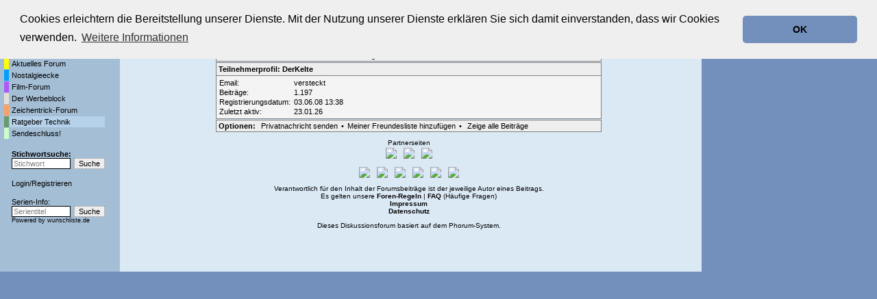

--- FILE ---
content_type: text/html; charset=utf-8
request_url: https://www.tvforen.de/profile.php?7,23358
body_size: 4738
content:
<?xml version="1.0" encoding="utf-8"?><!DOCTYPE html PUBLIC "-//W3C//DTD XHTML 1.0 Transitional//EN" "DTD/xhtml1-transitional.dtd">
<html lang="de_DE">
  <head>
    
      <LINK REL="SHORTCUT ICON" HREF="favicon.ico" TYPE="image/x-icon">
      <LINK REL="ICON" HREF="favicon.ico" TYPE="image/x-icon">

      <link rel="stylesheet" type="text/css" href="https://www.tvforen.de/css.php?7,css" media="screen" />
      <link rel="stylesheet" type="text/css" href="https://www.tvforen.de/css.php?7,css_print" media="print" />
    

    
    
        <script type="text/javascript" src="https://www.tvforen.de/javascript.php?7"></script>
    
    
    
    <title>tvforen.de - Die Diskussionsforen rund um TV-Serien und ums Fernsehen. :: Ratgeber Technik</title>
    <meta name="KEYWORDS" content="Forum, Diskussionsforum, TV-Kritik, TV, tvforen, Foren, Fernsehen, TV-Serie">
 <META http-equiv="Content-Type" content="text/html; charset=utf-8">

 

    

 <script src="/jquery-3.3.1.min.js"></script>
<script language="javascript" type="text/javascript">
<!-- 
function trim (zeichenkette) 
{
  return zeichenkette.replace (/^\s+/, '').replace (/\s+$/, '');
}


pics = new Array("https://www.imfernsehen.de/gfx/wunschliste.gif","https://www.imfernsehen.de/gfx/wlfs55.gif","https://www.imfernsehen.de/gfx/fernsehserien.gif","https://www.imfernsehen.de/gfx/fstk55.gif");
piclinks = new Array("https://www.wunschliste.de/","https://www.wunschliste.de/","https://www.fernsehserien.de/","https://www.fernsehserien.de/");
pictime = new Array(7777,133,7777,133,7777,133);
akt_img = 0;

function wechsel()
{	global: akt_img;
	setTimeout("wechsel()",pictime[akt_img]);
	document.getElementById('llnk').src=pics[akt_img];
	akt_img++;
	if(akt_img>5) {akt_img=0;}
}

function jump()
{	window.open(piclinks[akt_img]);
}

function resize()
{	scrbreite=0+top.innerWidth;
	var adsite=document.getElementById("div-gpt-ad-1504790627240-0").offsetWidth;
	if(adsite==300) {		scrbreite=scrbreite-305;
	}
	else if(adsite==160) {		scrbreite=scrbreite-165;
	}
	else if(adsite==120) {		scrbreite=scrbreite-125;
	}
	if (scrbreite < 792) {scrbreite=792;}
	else if (scrbreite > 1044) {scrbreite=1044;}
	document.getElementById('top_top_1').setAttribute('style','width:'+(scrbreite - 20)+'px'); // 1044-20
	document.getElementById('PDDiv').setAttribute('style','width:'+(scrbreite - 221)+'px');  // 1044-214
} 

function melde(meldevariable)
{
	alert (meldevariable);
} 

// -->
</script>





 



			<link rel="stylesheet" type="text/css" href="/cookieconsent2-3.0.3/cookieconsent.min.css" />
<script src="/cookieconsent2-3.0.3/cookieconsent.min.js"></script>
<script>
window.addEventListener("load", function(){
window.cookieconsent.initialise({
  "palette": {
    "popup": {
      "background": "#efefef",
      "text": "#000000"
    },
    "button": {
      "background": "#7290bb",
      "text": "#000000"
    }
  },
  "theme": "classic",
  "position": "top",
  "content": {
    "message": "Cookies erleichtern die Bereitstellung unserer Dienste. Mit der Nutzung unserer Dienste erklären Sie sich damit einverstanden, dass wir Cookies verwenden.",
    "dismiss": "OK",
    "link": "Weitere Informationen",
    "href": "https://www.tvforen.de/datenschutz.php"
  }
})});
</script>



</head>
<body style="background-color:#7290bb" onresize="resize();" onload="resize();" >



<style type="text/css">
body{margin:0;}
#top_top_1{margin-top: 1%; width: 1024px;}
#top_top_2{width: 1335px; margin-top: 1%;}
#phorum{max-width: 1024px;}
@media screen and (max-width:1350px) {#top_top_2{width: 100%;}}
@media screen and (max-width:1150px) {#div-gpt-ad-1504790627240-0{display:none;}}
</style>

<div id="top_top_1">  
<div style="margin:2px 5px 5px; width: 100%;">
<a href="https://www.tvforen.de/" style="display:inline-block;vertical-align:bottom;"><img src="templates/classic/images/tvforen_logo.gif" title="tvforen.de - Die Fernseh-Diskussionsforen." alt="tvforen.de - Die Fernsehdiskussionsforen"></a>
<div style="display:inline-block; font-size: 10px; vertical-align:bottom;">Die Fernseh-Diskussionsforen von<br>
<a href="https://www.wunschliste.de" target=_blank rel="nofollow"><img src="https://www.imfernsehen.de/gfx/wunschliste.gif" alt="TV Wunschliste" title="TV Wunschliste"></a>
<a href="https://www.fernsehserien.de/" target=_blank rel="nofollow"><img src="https://www.imfernsehen.de/gfx/fernsehserien.gif" alt="fernsehserien.de" title="fernsehserien.de"></a>
<a href="http://www.retro-tv.de/" target=_blank rel="nofollow"><img src="https://www.imfernsehen.de/gfx/retro-tv.gif" alt="retro-tv" title="retro-tv"></a>
 
</div>
<!--<a href="https://www.imfernsehen.de/" target=_blank rel="nofollow" style="float: right; margin-top: 10px; margin-right: 5px;"><img src="templates/classic/images/partnervonimfernsehen.png" alt="Partner von imfernsehen"></a>-->
</div>

<!-- /47996587/tf_header_2 -->
<div id='div-gpt-ad-1504790572234-0' align="right" style='width: 100%;'>

</div> 

<div id="phorum" style="position:relative; float: left;">

<table border=0 cellpadding=0 cellspacing=0 width="100%"><tr><td valign=top style="background-image:url('templates/classic/images/verlauf2.png');background-repeat:repeat-x;background-color:#A4BED5;padding-top:10px;padding-left:5px;width:170px;">
<table border=0 cellpadding=0 cellspacing=1><tr><td></td><td class=g_menuleft ><a class=menuleftlink href="index.php">Startseite</a></tD></tr>

<tr><td  class="g_menuleft_color forum_1_farbe_1"></td><td class="g_menuleft"><a class="menuleftlink"  href="list.php?1">Aktuelles Forum</a></td></tr><tr><td  class="g_menuleft_color forum_3_farbe_1"></td><td class="g_menuleft"><a class="menuleftlink"  href="list.php?3">Nostalgieecke</a></td></tr><tr><td  class="g_menuleft_color forum_8_farbe_1"></td><td class="g_menuleft"><a class="menuleftlink"  href="list.php?8">Film-Forum</a></td></tr><tr><td  class="g_menuleft_color forum_2_farbe_1"></td><td class="g_menuleft"><a class="menuleftlink"  href="list.php?2">Der Werbeblock</a></td></tr><tr><td  class="g_menuleft_color forum_5_farbe_1"></td><td class="g_menuleft"><a class="menuleftlink"  href="list.php?5">Zeichentrick-Forum</a></td></tr><tr><td  class="g_menuleft_color forum_7_farbe_1"></td><td class="g_menuleft lighted"><a class="menuleftlink"  href="list.php?7">Ratgeber Technik</a></td></tr><tr><td  class="g_menuleft_color forum_4_farbe_1"></td><td class="g_menuleft"><a class="menuleftlink"  href="list.php?4">Sendeschluss!</a></td></tr>
<tr><td></td><td class=g_menuleft >
<div style="font-weight:bold;padding-top:15px;"><a class=menuleftlink href="search.php?7,match_forum=7">Stichwortsuche:</a></div>
<table border=0 cellpadding=0 cellspacing=0><form action="search.php" method=GET>
<input type=hidden name="forum_id" value="0">
<input type=hidden name="phorum_page" value="search">
<input type=hidden name="match_type" value="ALL">
<input type=hidden name="author" value="">
<input type=hidden name="match_forum[]" value="ALL">
<input type=hidden name="match_threads" value="0">
<input type=hidden name="match_dates" value="30">

<tr><td style="padding-right:5px;"><input type=text  style="color:#808080"  name="search" value="Stichwort" class=search_small  onBlur="if (trim(this.value)=='') { this.style.color='#808080';this.value='Stichwort'; }" onFocus="if (this.value=='Stichwort') { this.value='';this.style.color='black'; }" ></td><td><input class=submit_small2 type=submit value="Suche"></td></tr></form></table>


				 




<div style="padding-top:15px;"><A class=menuleftlink HREF="login.php">Login</a>/<A class=menuleftlink HREF="register.php">Registrieren</A></div>





<div style="padding-top:15px;">Serien-Info:</div>
<div style="padding-bottom:10px;"><table border=0 cellpadding=0 cellspacing=0>
<FORM NAME="seriensuche" ACTION="https://www.wunschliste.de/index.pl" METHOD="POST" TARGET="_BLANK"><INPUT TYPE="HIDDEN" NAME="tvforen" VALUE="1"><INPUT TYPE="HIDDEN" NAME="query_art" VALUE="titel"><INPUT TYPE="HIDDEN" NAME="query_art" VALUE="titel">
<tr>
<td style="padding-right:5px;"><INPUT class=search_small style="color:#808080" TYPE="TEXT" NAME="query" VALUE="Serientitel" CLASS="small2" onBlur="if (trim(this.value)=='') { this.style.color='#808080';this.value='Serientitel'; }" onFocus="if (this.value=='Serientitel') { this.value='';this.style.color='black'; }"></td>
<td><INPUT TYPE="SUBMIT"  class=submit_small2  VALUE="Suche" ></td>
</tr>
<tr><td colspan=2 Style="font-size:7pt;">Powered by <a  class=blackorange href="https://www.wunschliste.de" target="_blank" rel="nofollow">wunschliste.de</a></td></tr></form>

</table></div></td></tr>

</table><table border=0 cellpadding=0 cellspacing=1>
<tr><td colspan="2">
</td></tr>


<tr><td colspan="2">
</td></tr>


<TR><TD COLSPAN=2><table BORDER=0 CELLSPACING=0 CELLPADDING=0><tr><td><IMG SRC="gfx/0.gif" width="3" height="55"></td><td></tr></table>
</table>



 
</td><td valign=top style="background-color:#DBE9F5;padding-left:10px;padding-top:10px;background-image:url('templates/classic/images/verlauf1.png');background-repeat:repeat-x;">
    <div align="center">
      <div class="PDDiv" id="PDDiv" style="width: 823px;"><div id=ddfdsfdsfdsf></div>

      <!-- <span class="PhorumTitleText PhorumLargeFont">
          <a href="https://www.tvforen.de/list.php?7">Ratgeber Technik</a>&nbsp;:::&nbsp;
          tvforen.de
        </span> -->   

        
        <!--
        <a href="https://www.tvforen.de/index.php"><img src="templates/classic/images/logo.png" alt="The fastest message board... ever. " title="The fastest message board... ever. " width="170" height="42" border="0" /></a>
        <div class="PhorumFloatingText">&nbsp;</div>-->
      

       
      
     

<div align="center">
  <div class="PhorumNavBlock PhorumNarrowBlock" style="text-align: left;">
    <!--<span class="PhorumNavHeading">Navigation:</span>&nbsp;--><a class="PhorumNavLink" href="https://www.tvforen.de/index.php">Forenliste</a>&bull;<a class="PhorumNavLink" href="https://www.tvforen.de/list.php?7">Themenübersicht</a>&bull;<a class="PhorumNavLink" href="https://www.tvforen.de/search.php?7">Suche</a>&bull;<a class="PhorumNavLink" href="https://www.tvforen.de/login.php?7">Login</a>
  </div>
  <div class="PhorumStdBlockHeader PhorumNarrowBlock PhorumHeaderText forum_0_farbe_1" style="text-align: left;">
    <table border=0 cellpadding=0 cellspacing=0><tr><td valign=top>Teilnehmerprofil:&nbsp;DerKelte</td></tr></table>
    
      
    
  </div>
  <div class="PhorumStdBlock PhorumNarrowBlock forum_0_farbe_2" style="text-align: left;">
    
      <table cellspacing=0 cellpadding=0><tr><td valign=top><table cellspacing="0" border="0">
      <tr>
        <td nowrap="nowrap">Email:&nbsp;</td>
        <td>versteckt</td>
      </tr>
      

      

      


      



      
        <tr>
          <td nowrap="nowrap">Beiträge:&nbsp;</td>
          <td>1.197</td>
        </tr>
      
      
        <tr>
          <td nowrap="nowrap">Registrierungsdatum:&nbsp;</td>
          <td>03.06.08 13:38</td>
        </tr>
      
      
        <tr>
          <td nowrap="nowrap">Zuletzt aktiv:&nbsp;</td>
          <td>23.01.26</td>
        </tr>
      
    </table></td></tr></table>
  </div>
  <div class="PhorumNavBlock PhorumNarrowBlock" style="text-align: left;">
    
      <span class="PhorumNavHeading">Optionen:</span>&nbsp;<a class="PhorumNavLink" href="https://www.tvforen.de/pm.php?7,page=send,to_id=23358">Privatnachricht senden</a>&bull;<a class="PhorumNavLink" href="https://www.tvforen.de/pm.php?7,page=buddies,action=addbuddy,addbuddy_id=23358">Meiner Freundesliste hinzufügen</a>&bull;
    
    <a class="PhorumNavLink" href="https://www.tvforen.de/search.php?7,author=23358,match_type=USER_ID,match_dates=0,match_threads=0,match_forum=ALL">Zeige alle Beiträge</a>
  </div>
</div>

<div class="PhorumFooterPlug" align="center">
<div>
<div>Partnerseiten</div>
<div>
<table border=0 cellpadding=0 cellspacing=0 class=partnerseiten_footer>
<tr>
<td><a href="https://www.wunschliste.de" target="_blank" rel="nofollow"><img src="https://www.imfernsehen.de/gfx/wunschliste.gif" border="0"></a></td>
<td><a href="https://www.fernsehserien.de" target="_blank" rel="nofollow"><img src="https://www.imfernsehen.de/gfx/fernsehserien.gif" border="0"></a></td>

<td><a href="http://www.retro-tv.de" target="_blank" rel="nofollow"><img src="https://www.imfernsehen.de/gfx/retro-tv.gif" border="0"></a></td>
</tr>
</table>
<table border=0 cellpadding=0 cellspacing=0 class=partnerseiten_footer>
<tr>
<td><a href="http://www.zeichentrickserien.de" target="_blank" rel="nofollow"><img src="https://www.imfernsehen.de/gfx/zeichentrickserien.gif" border=0></a></td>
<td><a href="http://www.tvprogramme.net" target="_blank" rel="nofollow"><img src="https://www.imfernsehen.de/gfx/tvprogramme.gif" border=0></a></td>
<td><a href="http://www.zuschauerpost.de" target="_blank" rel="nofollow"><img src="https://www.imfernsehen.de/gfx/zuschauerpost.gif" border=0></a></td>
<td><a href="http://www.fernsehlexikon.de" target="_blank" rel="nofollow"><img src="https://www.imfernsehen.de/gfx/fernsehlexikon.gif" border=0></a></td>
<td><a href="http://www.fernsehjuwelen.de" target="_blank" rel="nofollow"><img src="https://www.imfernsehen.de/gfx/fernsehjuwelen.gif" border=0></a></td>
<td><a href="http://tvprogramme.shoutwiki.com/wiki/Hauptseite" target="_blank" rel="nofollow"><img src="https://www.imfernsehen.de/gfx/TVProgrammeWiki_Logo.jpg" border=0></a></td>
</tr>
</table>
</div>
<div>Verantwortlich f&uuml;r den Inhalt der Forumsbeitr&auml;ge ist der jeweilige Autor eines Beitrags.</div>
<div>Es gelten unsere <A  class=blackorange HREF="foren-regeln.php"><B>Foren-Regeln</B></A>&nbsp;|&nbsp;<A  class=blackorange HREF="faq.php"><B>FAQ</B> (H&auml;ufige Fragen)</A></div>
<div><A  class=blackorange HREF="impressum.php"><B>Impressum</B></A></div>
<div><A  class=blackorange HREF="datenschutz.php"><B>Datenschutz</B></A></div>
<div style="padding-top:10px;">Dieses Diskussionsforum basiert auf dem <A  class=blackorange  HREF="http://phorum.org" TARGET="_BLANK">Phorum</A>-System.</div>
</div>
</td>
<td  width=1 align=right valign=top  style="background-image:url('templates/classic/images/verlauf1.png');background-repeat:repeat-x;padding-top:10px;padding-right:5px;background-color:#DBE9F5;padding-left:10px;"><table border=0 cellpadding=0 cellspacing=0 >
<tr>
<td style="padding-bottom:2px;"><!img src="templates/classic/images/anzeige2.gif"></td>
</tr>
<tr>
<td style="padding-bottom:5px;"></td>
</tr>
</table></td>
</tr>
</table></div>
<!--
</div>

</div>
</div>
-->



<img src="https://www.imfernsehen.de/z/z.inc.php?ref=tvforen&seite=f_technik&ts=1769345064" border="0" width="0" height="0">
 

 
<script type="text/javascript">
function mindestens(wert1,wert2) {
return (wert1<wert2 ? wert2 : wert1);
}
</script>
 


</body>
</html>

